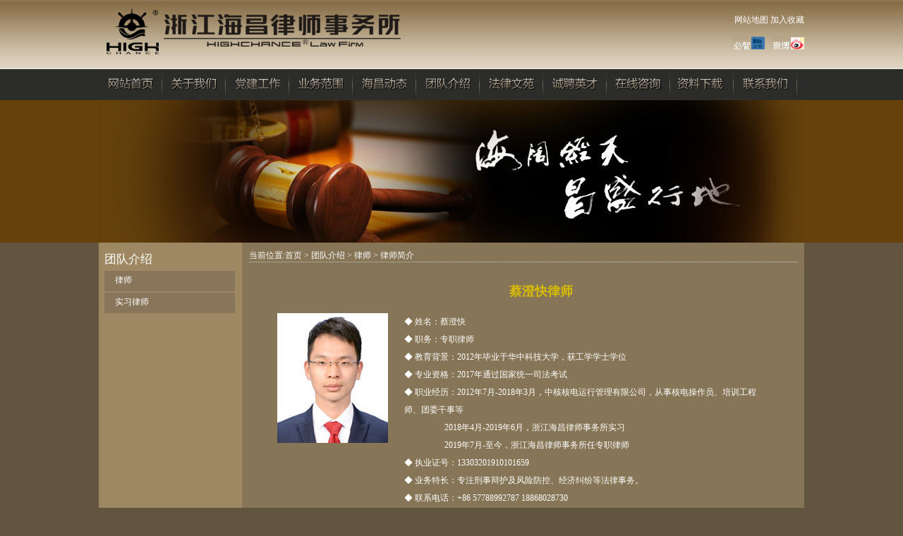

--- FILE ---
content_type: text/html
request_url: http://hchlawyer.com/ProductShow.asp?ID=236
body_size: 3567
content:


<!DOCTYPE html PUBLIC "-//W3C//DTD XHTML 1.0 Transitional//EN" "http://www.w3.org/TR/xhtml1/DTD/xhtml1-transitional.dtd">
<html xmlns="http://www.w3.org/1999/xhtml">
<head>
<meta http-equiv="Content-Type" content="text/html; charset=gb2312" />
<title>蔡澄快-浙江海昌律师事务所</title>
<link href="css/tcm.css" rel="stylesheet" type="text/css" />
<script type="text/javascript" src="js/jquery-1.3.2.min.js"></script>
<script type=text/javascript>
$(function(){
	$('#webmenu li').hover(function(){
		$(this).children('ul').stop(true,true).show('slow');
	},function(){
		$(this).children('ul').stop(true,true).hide('slow');
	});
	
	$('#webmenu li').hover(function(){
		$(this).children('div').stop(true,true).show('slow');
	},function(){
		$(this).children('div').stop(true,true).hide('slow');
	});
});
</script>
</head>

<body>

<div class="top">

	<div class="logo"><img src="images/logo.jpg" /></div>
  <div class="tel"><a href="map.asp">网站地图</a>   <a href="javascript:window.external.AddFavorite('http://www.hchlawyer.com', '浙江海昌律师事务所')">加入收藏</a><br />
    <br /><table width="0" border="0" align="right" cellpadding="0" cellspacing="0">
  <tr>
    <td valign="bottom"></td>
    <td valign="bottom"><a href="http://61.164.131.138"><img src="images/bz.jpg" /></a></td>
    <td valign="bottom" style="padding-left:10px;"></td>
    <td valign="bottom"><a href="wb.asp"><img src="images/xl.jpg" /></a></td>
  </tr>
</table>

  </div>
	<ul id="webmenu" class="first-menu">
	  <li style="background:url(images/dh-jg.jpg) right no-repeat;"><a href="/index.asp" ><img src="images/dh1.jpg" /></a></li>
  <li  style="background:url(images/dh-jg.jpg) right no-repeat;"><a href="Aboutus.asp?Title=海昌简介" ><img src="images/dh2.jpg" /></a>
    <ul style="display: none;" id="subMusic" class="second-menu">
      <li><a href="Aboutus.asp?Title=海昌简介" >海昌简介</a></li>
      <li><a href="Aboutus.asp?Title=海昌荣誉" >海昌荣誉</a></li>
	  <li><a href="Aboutus.asp?Title=海昌文化" >海昌文化</a></li>
	  <li><a href="CompHonor.asp" >交流合作</a></li>
    </ul>
  </li>
    <li  style="background:url(images/dh-jg.jpg) right no-repeat;"><a href="NewsClass.asp?BigClass=党建工作"><img src="images/dh12.jpg" /></a></li>
<li  style="background:url(images/dh-jg.jpg) right no-repeat;"><a href="culturenewsInfo.asp?id=59"><img src="images/dh3.jpg" /></a>
	<ul style="display: none;" id="subMusic" class="second-menu">
      <li><a href="culturenewsInfo.asp?id=59">海商</a></li>
      <li><a href="culturenewsInfo.asp?id=60">海事</a></li>
	  <li><a href="culturenewsInfo.asp?id=61">金融</a></li>
	  <li><a href="culturenewsInfo.asp?id=62">保险</a></li>
	  <li><a href="culturenewsInfo.asp?id=63">房地产与建筑工</a></li>
	  <li><a href="culturenewsInfo.asp?id=64">公司与商事</a></li>
	   <li><a href="culturenewsInfo.asp?id=65">能源与公用事业</a></li>
      <li><a href="culturenewsInfo.asp?id=66">国际投资与贸易</a></li>
	  <li><a href="culturenewsInfo.asp?id=67">知识产权</a></li>
	  <li><a href="culturenewsInfo.asp?id=68">诉讼</a>
	  	 <ul class="third-menu">
           <li><a href="culturenewsInfo.asp?id=71">劳动人事</a>
		   <li><a href="culturenewsInfo.asp?id=72">行政纠纷</a>
			<li><a href="culturenewsInfo.asp?id=73">刑事辩护</a>
			<li><a href="culturenewsInfo.asp?id=75" >其他</a></li>
        </ul>
	  </li>
	  <li><a href="culturenewsInfo.asp?id=69">仲裁</a></li>
	  <li><a href="culturenewsInfo.asp?id=70">非诉讼法律业务</a></li>
    </ul>
</li>
<li  style="background:url(images/dh-jg.jpg) right no-repeat;"><a href="NewsClass.asp?BigClass=海昌动态"><img src="images/dh4.jpg" /></a>
	<ul style="display: none;" id="subMusic" class="second-menu">
        <li><a href="NewsClass.asp?BigClass=海昌动态&SmallClass=公告栏">公告栏</a></li>
      <li><a href="NewsClass.asp?BigClass=海昌动态&SmallClass=新闻资讯">新闻资讯</a></li>
	   <li><a href="NewsClass.asp?BigClass=海昌动态&SmallClass=媒体报道">媒体报道</a></li>
    </ul>
</li>

  
  <li  style="background:url(images/dh-jg.jpg) right no-repeat;"><a href="producta.asp"><img src="images/dh5.jpg" /></a>
  	<ul style="display: none;" id="subMusic" class="second-menu">
     <li><a href="Product.asp?BigClassName=律师">律师</a></li>
      <li><a href="Product.asp?BigClassName=实习律师">实习律师</a></li>
	  <li><a href="Product1.asp">专业团队</a></li>
    </ul>
  </li>
  <li  style="background:url(images/dh-jg.jpg) right no-repeat;"><a href="pdf.asp?BigClassName=海昌期刊"><img src="images/dh6.jpg" /></a>
<ul style="display: none;" id="subMusic" class="second-menu">
        <li><a href="pdf.asp?BigClassName=海昌期刊">海昌期刊</a></li>
     	<li><a href="xwgk.asp?BigClassName=海昌汇编">海昌汇编</a></li>
	 	<li><a href="xwgk.asp?BigClassName=法律资讯">法律资讯</a></li>
			 	<li><a href="xwgk.asp?BigClassName=律师文献">律师文献</a>
			<ul class="third-menu">
			<li><a href="xwgk.asp?BigClassName=律师文献&Smallclassname=论文" >论文</a></li>
			<li><a href="xwgk.asp?BigClassName=律师文献&Smallclassname=评论分析" >评论分析</a></li>
        </ul>
		</li>
		<li><a href="xwgk.asp?BigClassName=经典案例">海昌案例</a>
		<ul class="third-menu">
           <li><a href="xwgk.asp?BigClassName=经典案例" >经典案例</a></li>
			<li><a href="xwgk.asp?BigClassName=裁判文书" >裁判文书</a></li>
			
        </ul>
		</li>

    </ul>
</li>

  <li  style="background:url(images/dh-jg.jpg) right no-repeat;"><a href="HrPolicy.asp"><img src="images/dh7.jpg" /></a>
  	<ul style="display: none;" id="subMusic" class="second-menu">
        <li><a href="HrPolicy.asp">招聘信息</a></li>
     	<li><a href="HrDemandAccept.asp">实习平台</a></li>
    </ul>
  </li>
  <li  style="background:url(images/dh-jg.jpg) right no-repeat;"><a href="feedback.asp"><img src="images/dh9.jpg" /></a></li>
  <li  style="background:url(images/dh-jg.jpg) right no-repeat;"><a href="Download.asp"><img src="images/dh10.jpg" /></a></li>
  <li  style="background:url(images/dh-jg.jpg) right no-repeat;"><a href="contactus.asp"><img src="images/dh8.jpg" /></a></li>
</ul>

</div>

<div class="flash"><img src="images/flash.jpg" /></div>

<div class="main">

		<div class="left" >
			<div class="i-tit">团队介绍</div>
	<div class="left-fla">
		<dl>
			
				<dt><a href='Product.asp?BigClassName=律师'>律师</a>

				<dt><a href='Product.asp?BigClassName=实习律师'>实习律师</a>

		</dl>
	</div>
			
	
</div>
	<div class="right">
<div class="dqwz"><span>当前位置:<a href="index.asp">首页</a> > <a href="producta.asp">团队介绍</a> > <a href="Product.asp?BigClassName=律师">律师</a> > 律师简介</span></div>
<div class="right-nav">
	<div class="right-nav">
	<h1>蔡澄快律师</h1>
	<div class="product-pic"><img src="/UploadFiles/201862916335608.jpg"  border="0" ></div>
	<div class="product-nav"><div>
	<span>◆ 姓名：蔡澄快<br />
◆ 职务：专职律师<br />
◆ 教育背景：2012年毕业于华中科技大学，获工学学士学位<br />
◆ 专业资格：2017年通过国家统一司法考试<br />
◆ 职业经历：2012年7月-2018年3月，中核核电运行管理有限公司，从事核电操作员、培训工程师、团委干事等<br />
&nbsp;&nbsp;&nbsp;&nbsp;&nbsp;&nbsp;&nbsp;&nbsp;&nbsp;&nbsp;&nbsp;&nbsp;&nbsp;&nbsp;&nbsp;&nbsp;&nbsp;&nbsp;&nbsp;2018年4月-2019年6月，浙江海昌律师事务所实习<br />
&nbsp;&nbsp;&nbsp;&nbsp;&nbsp;&nbsp;&nbsp;&nbsp;&nbsp;&nbsp;&nbsp;&nbsp;&nbsp;&nbsp;&nbsp;&nbsp;&nbsp; &nbsp;2019年7月-至今，浙江海昌律师事务所任专职律师<br />
◆ 执业证号：13303201910101659<br />
◆ 业务特长：专注刑事辩护及风险防控、经济纠纷等法律事务。<br />
◆ 联系电话：+86 57788992787 18868028730<br />
◆ E-mail：caicklawyer@163.com</span> 
</div>
<div>
	&nbsp;
</div></div>
	<div class="clear"></div>
	<div class=pageb>上一位： 
                          <a href='ProductShow.asp?ID=233&BigClass=律师' title='产品名称：龚芊羽
更新时间：2017/10/27 16:39:07
点击次数：7662'>龚芊羽</a> 下一位： 
                          <a href='ProductShow.asp?ID=237&BigClass=律师' title='产品名称：戴依依
更新时间：2018/6/29 15:56:01
点击次数：6470'>戴依依</a></div>
	</div>
	
	</div></div>	</div>

<div class="foot">
	<ul >
		<li><a href="Aboutus.asp?Title=海昌简介">关于我们</a>　　　<a href="culturenewsInfo.asp?id=59">业务范围</a>　　　<a href="NewsClass.asp?BigClass=海昌动态">海昌动态</a>　　　<a href="producta.asp">团队介绍</a>　　　<a href="xwgk.asp?BigClassName=法律资讯">法律资讯</a>　　　<a href="HrPolicy.asp">诚聘英才</a>　　　<a href="contactus.asp">联系我们</a>　　　<a href="wzsm.asp">网站声明</a></li>
		<li>2006-2025浙江海昌律师事务所 版权所有  HIGHCHANCE    Law Firm All Rights Reserved. </li>
	  <li><a href="youdo">后台管理</a> | <script src=" http://s14.cnzz.com/stat.php?id=4727311&web_id=4727311" language="JavaScript"></script> 
	   <a href="http://beian.miit.gov.cn" target="_blank">浙ICP备06055745号-1</a></li>
	</ul>
</div>

--- FILE ---
content_type: text/css
request_url: http://hchlawyer.com/css/tcm.css
body_size: 6767
content:
@charset "utf-8";


*{
	padding:0;
	margin:0;
}
html,body { height:100%; } /* for ff */
*,html,div,ul,li,ol,  {
	font-weight: normal;
	text-decoration: none; 
	
}
 a:link{
	color:#fff;
	font-weight: normal;
	text-decoration: none; font-size:12px;
	
}
a:visited {
	color:#fff;
	font-weight: normal;
	text-decoration: none;
}
a:hover {
	color:#E89600;
	font-weight: normal;
	text-decoration: none;
}
 a:active {
    color:#fff;
	font-weight: normal;
	text-decoration: none;
}
body{
	color: #fff;
	background-color: #62553D;
	background-image: url(../images/bj.jpg);
	background-repeat: repeat-x;
}
img { border:0px;}
strong { font-weight:bold;}
h1 { font-weight:bold; font-size:18px; color:#000000; width:100%; text-align:center;}
ul { margin:0px; padding:0px;}
li { margin:0px; padding:0px; list-style:none;} 


#demo {background: #FFF;overflow:hidden;width: 98%; margin:0 auto;padding-top:20px; padding-bottom:10px}

#indemo {float: left;width: 500%;}
#demo1 {float: left;}
#demo2 {float: left;}

.text {
	clear:right;line-height:25px; text-align:left; color:#000; padding:10px; padding-left:20px;/**/
}
.text h1{font-size:13px; display : inline; color:#790202;}
.text1 {
	clear:right;line-height:26px; text-align:left; color:#666666; padding:10px;/**/
}
.text1 h1{ margin:0px; text-align:center; color:#d64c04; font-size:14px}
.text1 .other{ text-align:center; line-height:35px;}
.text1.contxt{ margin:5px}
.map {
	float:left;
	margin:5px;
	padding:2px; margin-top:10px;}

.clear { clear:both; height:10px; overflow:hidden; padding:0px; margin:0px;}



.top { width:1000px; margin:0 auto; height:142px;}

.logo { float:left; width:600px; text-align:left; height:98px;}
.tel { float:left; width:400px; text-align:right; padding-top:20px; font-size:12px;}

#webmenu {
	height:35px; z-index:99999;
	font-size:12px;
	text-align:center;
}
#webmenu a {
	font-size:12px;
}
#webmenu li ul {
	display:none;
}
#webmenu li ul li {
	float:none;
}
*html #webmenu li ul li {
	display:inline;
}
#webmenu li ul a {
	float:none;
	height:32px;
	line-height:32px;
	
	text-transform:capitalize;
}
#webmenu .height-auto {
	line-height:15px;
	
}
.second-menu, .third-menu {
	position:absolute; z-index:9999;
}
.first-menu { clear:both; width:1000px; }
.first-menu li { 
	float:left; 
	position:relative;
}
.first-menu a { color:#FFFFFF;
	float:left;
	display:block; width:90px;
	height:44px;
	line-height:35px;
	font-size:12px;
}
.first-menu a:hover { color:#BE8111; 
	
}
.second-menu {
	top:44px; background:#62553D;
	right:0;
}
*html .second-menu {
	right:-1px; background:#867556; width:80px;
}
.second-menu a { border-bottom:1px solid #4D3E23;
	font-size:12px;
}
.second-menu a:hover {background:#867556;}

.third-menu, .fourth-menu {
	width:125px; background:#62553D;
	top:0;
	left:90px !important;  left:73px ;
}
.third-menu a {
	background:#62553D;
	font-weight:normal;font-size:12px;

}







.flash { clear:both; text-align:center; width:100%; background:#65420C; margin:0 auto; height:202px;}
.main { width:1000px; margin:0 auto; overflow:hidden; background:url(../images/m-bj.jpg) repeat-y;overflow:hidden; clear:both;}
.i-main { width:1000px; margin:0 auto; overflow:hidden; padding-top:10px; clear:both;}
.i-news {width:181px; background:#867556;overflow:hidden; padding:5px; height:220px;}
.i-news ul {}
.i-news li { clear:both;  padding-left:5px; padding-top:5px; height:23px;}
.i-news li a:link , .i-news li a:visited { font-size:12px; }
.i-news li a:hover { text-decoration:underline; }

.i-lxfs {width:181px; background:#867556;overflow:hidden; padding:5px; height:208px;}
.i-lxfs ul { clear:both;}
.i-lxfs li { clear:both;padding-left:5px; padding-top:5px; height:22px; font-size:12px;}
.i-center { float:left; width:539px;}
.i-news2 {background:url(../images/i-news2.jpg) no-repeat; float:left; width:519px; padding:10px; height:206px; margin-top:2px;}
.i-news2 ul { float:left; width:240px;}
.i-news2 li { clear:both; background:url(../images/ico.jpg) left center no-repeat; margin-top:3px; padding-left:10px; padding-top:5px; height:20px;}
.i-news2 a:link , .i-news2 a:visited { color:#FFFFFF; font-size:12px;}
.i-news2 a:hover { text-decoration:underline;}
.i-right { float:left; margin-left:10px; margin-top:2px; width:236px;}

.i-about {background:url(../images/i-about.jpg) no-repeat; clear:both; padding:10px; text-align:left; font-size:12px; color:#FFFFFF; line-height:22px; height:200px;}
.i-box {background:url(../images/r-bj.jpg) no-repeat; padding:10px 0px; overflow:hidden; width:788px;}
.rsfc { float:left; width:370px; padding-left:10px; padding-top:10px; height:180px;}
.rsfc ul { float:left; width:120px;}
.rsfc li { clear:both; line-height:25px; font-size:12px; padding-left:10px;}
.rsfc li a:link ,.rsfc li a:visited { color:#AF8B1E;}
.rsfc li a:hover { text-decoration:underline; color:#D0A861;}
.rsfc img { width:120px; height:140px; border:1px solid #4C412F;}


.i-tit { clear:both; text-align:left;   color:#FFFFFF;  font-weight:bold; font:17px/28px "微软雅黑"; }
.i-tit span { float:right; font-size:12px;}
.i-tit span a:link ,.i-tit span a:visited { color:#AF8B1E; font-size:12px; font-weight:100; font-family:"宋体";}
.i-tit span a:hover { color:#D0A861;}
.i-tit2 { background:url(../images/l-tit2.jpg) no-repeat; clear:both; text-align:left; padding-left:8px;   color:#FFFFFF;  font-weight:bold; font:17px/28px "微软雅黑"; }

.i-news3 {width:370px; float:left; height:205px; margin-left:10px; }
.i-news3 ul { margin-top:18px;}
.i-news3 li { margin-left:8px;clear:both; background:url(../images/ico.jpg) left center no-repeat; margin-top:3px; padding-left:12px; padding-top:5px; height:20px;}
.i-news3 li a:link , .i-news3 li a:visited { color:#FFFFFF; font-size:12px;}
.i-news3 li a:hover { text-decoration:underline;}
.i-news3 li span { float:right; color:#AF8B1E; font-size:12px;}
.i-ly { float:left; margin-left:20px; width:370px;}
.i-ly ul { clear:both; margin-left:15px; margin-top:10px;}
.i-ly li { font-size:12px; color:#FFFFFF;padding-top:5px; height:22px; float:left;}
.i-ly input { border:1px solid #6E5C3A; background:#A78F6B; width:260px;}

.i-lya { float:left; margin-left:20px; width:720px; background:#867556; margin:0 auto; margin-top:30px; overflow:hidden; height:380px;}
.i-lya ul { clear:both; margin-left:15px;}
.i-lya li { font-size:12px; color:#FFFFFF;padding-top:5px; height:22px; float:left;}
.i-lya input { border:1px solid #6E5C3A; background:#A78F6B; width:460px; padding:3px;}

.yqlj { clear:both; width:980px; margin:0 auto; background:url(../images/yqlj.jpg) repeat-x; padding:5px 10px; overflow:hidden; }
.yqlj ul { clear:both;}
.yqlj li { float:left; width:108px; text-align:center; padding-bottom:10px;}
.yqlj li a:link ,.yqlj li a:visited { font-size:14px; color:#9C8559;}
.yqlj li a:hover { text-decoration:underline;color:#D0A861;}
.yqlj li img { width:100px; height:40px;}


.foot { width:100%; background:url(../images/foot.jpg) repeat-x; font-size:12px; clear:both;}
.foot ul { clear:both; width:980px; margin:0 auto;background:url(../images/foota.jpg) no-repeat; height:100px; padding-top:20px;}
.foot li { clear:both; line-height:22px; text-align:left; color:#463B2B; font-size:12px; padding-left:150px;}
.foot li a:link ,.foot li a:visited{ color:#463B2B; }
.foot li a:hover { color:#FFCC00; text-decoration:underline;}

.i-left { float:left; width:191px;}

.left { float:left; width:195px; background:#9E8861; overflow:hidden;  padding-top:10px; padding-left:8px;}


.left-tit { background:url(../images/left-tit.jpg) no-repeat; padding-top:2px; height:28px; font-size:13px; font-weight:bold; color:#fff; padding-left:30px; text-align:left;font-weight:bold;font:14px/28px "微软雅黑"; color:#000000;}
.left-tit span { float:right; font-size:12px; padding-right:10px;}



.left-t { clear:both;}
.left-fl { clear:both; overflow:hidden; padding-bottom:10px;}
.left-fl dl { }
.left-fl dt {  background:url(../images/l-fl.jpg) no-repeat; margin-top:1px; padding-top:5px; height:24px; padding-left:25px;}
.left-fl dt a:link ,.left-fl dt a:visited { color:#FFFFFF; font-size:12px;}
.left-fl dt a:hover { text-decoration:underline;}
.left-fl dd { clear:both; padding-left:25px; line-height:20px;}
.left-fl dd a:link ,.left-fl dd a:visited { font-size:12px; color:#CC0000;}
.left-fl dd a:hover { color:#000000;}


.left-fla { clear:both; overflow:hidden; padding-bottom:10px;}
.left-fla dl { width:185px; margin-left:0px;}
.left-fla dt { margin-top:1px; padding-top:5px; height:24px; padding-left:15px;  background:#88755A; margin-top:2px;}
.left-fla dt a:link ,.left-fla dt a:visited { color:#FFFFFF; font-size:12px;}
.left-fla dt a:hover { text-decoration:underline;}
.left-fla dd { clear:both; padding-left:35px; line-height:20px;  background:#88755A; padding-bottom:5px;}
.left-fla dd a:link ,.left-fla dd a:visited { font-size:12px; color:#DBA500;}
.left-fla dd a:hover { text-decoration:underline;}


.fl-d   { margin-top:1px; padding-top:8px; height:20px; padding-left:15px;  background:#88755A; margin-top:1px; width:170px;}
.fl-d   a:link ,.fl-d   a:visited { color:#FFFFFF; font-size:12px;}
.fl-d   a:hover { text-decoration:underline;}

.fl-x { clear:both; padding-left:35px; line-height:20px;  background:#88755A; padding-bottom:5px; width:150px;}
.fl-x a:link ,.fl-x  a:visited { font-size:12px; color:#DBA500;}
.fl-x  a:hover { text-decoration:underline;}

.left-flb { clear:both; border:1px solid #DDDDDD; border-top:0px; overflow:hidden; width:233px; padding-bottom:10px;}
.left-flb ul { width:210px; margin:10px; azimuth:;}
.left-flb li { clear:both; background:url(../images/left-a.jpg) no-repeat; padding-left:25px; padding-top:8px; height:30px; text-align:left; font-size:12px;}
.page { clear:both; width:500px; margin:0 auto; text-align:center; padding-top:10px; padding-bottom:20px; font-size:12px;}
.news-line { clear:both;width:500px; text-align:center; margin:0 auto; text-align:center; color:#fff; font-size:12px; padding-bottom:20px;}

.i-righta { float:left; margin-left:10px; width:788px;}
.right { float:left; margin-left:10px; width:778px; padding-top:10px;}
.r-tita { clear:both; background:url(../images/right-tit.jpg) no-repeat; color:#FFFFFF; font-weight:bold; padding-left:60px; padding-top:10px; height:30px; font-size:14px;}
.r-titb { clear:both; background:url(../images/right-tita.gif) no-repeat; color:#FFFFFF; font-weight:bold; padding-left:20px; padding-top:9px; height:24px; font-size:14px;}
.right-tit { background:url(../images/right-tit.jpg) left bottom no-repeat; padding-top:13px; height:22px; font-weight:bold; color:#000; padding-left:30px; text-align:left; font-size:13px;}
.right-tit span { float:right;  color:#CCCCCC; padding-right:10px;}
.dqwz { clear:both; border-bottom:1px dotted #CCCCCC; text-align:left;   color:#FFFFFF; }
.dqwz span {  font-size:12px;}
.dqwz span a:link ,.dqwz span a:visited { color:#fff; font-size:12px; font-weight:100; font-family:"宋体";}
.dqwz span a:hover { color:#fff;}
.right-nav { width:748px; padding:15px 20px; clear:both; margin:0 auto; font-size:13px; line-height:22px; padding-top:10px; padding-bottom:40px; background:#867556; overflow:hidden;}
.right-nav h1 { clear:both; padding-top:10px; color:#D5BB06; padding-bottom:10px;  margin-bottom:10px;}
.rc-nav { width:750px; padding:15px 10px; clear:both; margin:0 auto; font-size:13px; line-height:22px; padding-top:10px; padding-bottom:40px; background:#867556; overflow:hidden;}
.about { width:680px; margin:0 auto; padding-top:20px; padding-left:30px; padding-right:30px;  overflow:hidden; text-align:left; line-height:25px; font-size:12px; color:#666666;}
.rc-nav h1 { clear:both; padding-top:10px; color:#CCAE33; padding-bottom:10px;  margin-bottom:10px;}

.lxwm { float:left; margin-left:10px; background:url(../images/r-lxwm.jpg) no-repeat; width:213px; padding-top:100px; height:142px;}
.lxwm ul { padding-top:20px; padding-right:10px;}
.lxwm li { clear:both; line-height:18px; text-align:left; padding-left:15px;}

.lxwmEN { float:left; margin-left:10px; background:url(../images/r-lxwmEN.jpg) no-repeat; width:213px; padding-top:100px; height:142px;}
.lxwmEN ul { padding-top:20px; padding-right:10px;}
.lxwmEN li { clear:both; line-height:18px; text-align:left; padding-left:15px;}


.news {width:770px;  overflow:hidden; margin:0 auto; font-size:12px; padding-top:20px;}
.news ul { padding-left:5px;}
.news li {background:url(../images/right-newsbj.gif) no-repeat; clear:both; line-height:32px; text-align:left; padding-left:15px;}
.news li span { text-align:right; float:right; padding-right:10px; color:#D69800;}
.cpfl {background:url(../images/right-bj.jpg) repeat-y; clear:both; padding:2px; width:279px; overflow:hidden; padding-bottom:15px;}
.cpfl ul { padding-left:5px; padding-bottom:10px;}
.cpfl li { background:url(../images/news-bj.jpg) bottom left no-repeat; float:left; width:115px; padding-top:3px; line-height:25px; text-align:left; padding-left:15px;}




.news-xx { clear:both; width:680px;  padding-top:10px; padding:20px; text-align:left; line-height:25px; font-size:12px;}
.news-xx h1 { border-bottom:1px dashed #E6E6E6; padding-top:20px; padding-bottom:10px; margin-bottom:10px; color:#ff0000;}

.product {  margin:0 auto; overflow:hidden; padding-bottom:10px; padding-top:20px;}
.product ul { float:left; width:150px; height:180px; margin:2px;}
.product li { clear:both; line-height:22px; text-align:center; font-size:12px;}
.product li a:link ,.product li a:visited { font-size:12px;} 
.product li img { width:120px; height:140px;border:1px solid #4C412F;}

.product-pic { width:160px; float:left; text-align:left;}
.product-nav { float:left; width:500px; padding-left:20px; font-size:12px; color:#FFFFFF; text-align:left; line-height:25px;}

.pdf { clear:both; text-align:center;}
.pdf h1 { color:#FF9900; padding-top:20px;}
.producta { clear:both;  border:1px solid #9E8861; width:674px; margin:20px auto; overflow:hidden; background:#9E8861; font-size:12px;}
.producta dl { clear:both;border:1px solid #88755A; }
.producta dt { background:#88755A; clear:both; line-height:25px; text-align:center; padding-top:6px; padding-bottom:6px; font-weight:bold; font-size:13px;}

.producta dd { float:left; width:100px; padding:5px; border:1px solid #88755A; text-align:center;}


.wb { clear:both;  width:720px; margin:20px auto; overflow:hidden;  font-size:12px;}
.wb dl { clear:both;}
.wb dt { background:#876F46; clear:both; line-height:25px; text-align:left; padding-left:10px; font-weight:bold; font-size:13px; border-bottom:1px solid #fff; padding-bottom:5px; margin-bottom:10px;}

.wb dd { float:left; width:110px; padding:5px;  text-align:center; line-height:25px;}
.wb dd img { width:90px; height:90px;}


.p-a { float:left; width:312px; padding-right:20px; padding-top:20px; padding-left:10px;}
.picc{width:310px;height:250px;display:table;text-align:center; clear:both; background:#FFFFFF; border:1px solid #DDDDDD; margin:0 auto;}
.picc span{display:table-cell;vertical-align:middle;vertical-align: middle;height:100%; 
    writing-mode: tb-rl; 
    vertical-align: middle;}
.picc img {width: expression(this.width > 310? 310: true); max-width: 310px; height: expression(this.height > 250 ? 250: true); max-height: 250px; cursor:pointer}



.picca{width:700px;display:table;text-align:center; clear:both; background:#FFFFFF; margin:0 auto;}
.picca span{display:table-cell;vertical-align:middle;vertical-align: middle;height:100%; 
    writing-mode: tb-rl; 
    vertical-align: middle;}
.picca img {width: expression(this.width > 700? 700: true); max-width: 700px;  cursor:pointer}



.p-xta { float:left; width:10px; padding-top:10px;}
.p-xtb { float:left; width:270px; padding-left:10px; padding-right:10px; padding-top:10px;overflow:hidden;}
.p-xtb .Cont{width:270px;overflow:hidden;float:left;}
.p-xtb .ScrCont{width:100000px;}
.p-xtb #List1,.rollBox #List2{float:left;}
.p-xtb ul { padding:0px;}
.p-xtb li { float:left; width:50px; text-align:center;}
.p-xtb li img { width:42px; height:42px; padding:1px; border:1px solid #ddd;}
.p-b { float:right; width:380px; font-size:12px; padding-top:20px;}
.p-b ul { clear:both;}
.p-b li { clear:both; line-height:25px; text-align:left;}
.p-b li a:link ,.p-b li a:visited { font-size:14px; font-weight:bold; color:#FF0000;}
.p-b li a:hover { text-decoration:underline;}
.product-name { clear:both; text-align:left; border-bottom:1px solid #ccc; padding:5px; font-weight:bold; padding-top:20px;}
.product-text {width:720px;  overflow:hidden; padding-bottom:10px; font-size:12px; line-height:25px; margin:0 auto; padding-top:20px;}
.product-text h1 {  padding-bottom:10px;font-size:20px; }
.p-sm { border-bottom:1px dashed #CCCCCC; padding:5px; text-align:center; font-size:12px; color:#CCCCCC; margin-bottom:20px;}


.pica{width:164px;height:164px;display:table;text-align:center; clear:both; background:#FFFFFF; border:1px solid #DDDDDD; margin:0 auto;}
.pica span{display:table-cell;vertical-align:middle;vertical-align: middle;height:100%; 
    writing-mode: tb-rl; 
    vertical-align: middle;}
.pica img {width: expression(this.width > 164? 164: true); max-width: 164px; height: expression(this.height > 164 ? 164: true); max-height: 164px;}


.product-lb { width:740px; margin:0 auto; padding-top:10px;}

.product-lb  ul { float:left; margin:10px 5px; width:330px; height:120px;}
.product-lb  li { float:left; line-height:20px; font-size:12px;}
.product-lb  li span { float:right;}
.product-lb  li img { width:105px; height:105px; border:1px solid #CCCCCC;}

.picx{width:750px; clear:both; margin:0 auto; margin-top:20px; text-align:center; border:1px solid #CCCCCC; background:#FFFFFF;}

.picx img { }


.picb{width:238px;height:238px;display:table;text-align:center; border:1px solid #ddd;clear:both;}
.picb span{display:table-cell;vertical-align:middle;vertical-align: middle;height:100%; 
    writing-mode: tb-rl; 
    vertical-align: middle;}
.picb img {width: expression(this.width > 238 ? 238: true); max-width: 238px; height: expression(this.height > 238 ? 238: true); max-height: 238px;}
#fla { color:#990000; font-weight:bold;}

.ly { width:720px; margin:0 auto;overflow:hidden; background:#674931; padding:10px; margin-top:20px;}
.ly ul { clear:both;}
.ly li { clear:both;  text-align:left; line-height:20px; color:#fff; font-size:12px;}
.ly li span { float:right; color:#dadada;}
.hf { clear:both; background:#9E8861; overflow:hidden; padding:10px;color:#0D65C0; font-size:12px;}
.hf strong { color:#000;}
.pages { clear:both; width:600px; margin:0 auto; padding:10px; text-align:center; font-size:12px;}


.map { clear:both; width:960px; margin:20px;  overflow:hidden; font-size:12px;}
.map ul { clear:both; padding-top:5px;  overflow:hidden;background:#9B8B6E; margin-top:10px;}

.map li { float:left; padding-left:15px; line-height:20px;padding-top:5px; height:24px;}
.map li a:link ,.map li a:visited { font-size:12px; color:#fff;}
.map li a:hover { color:#000000;}


.tda { width:740px; margin:0 auto; margin-top:30px;}
.tda td{ padding:5px; font-size:12px;}


.contact { background:url(../images/contact-bj.jpg) no-repeat; width:700px; padding-left:20px; margin:0 auto; padding-top:50px; height:350px; line-height:35px; font-size:14px;}
.contact strong { color:#FF0000; font-weight:bold; font-size:14px;}

.wrapper {width:1000px; margin:0 auto; padding-bottom:50px;}


.shuoming {margin-top:20px; border:1px solid #ccc; padding-bottom:10px;}
.shuoming dt {height:30px; line-height:30px; font-weight:bold; text-indent:10px;}
.shuoming dd {line-height:20px; padding:5px 20px;}

/* qqshop focus */
#focus {width:1000px; height:268px; overflow:hidden; position:relative;}
#focus ul {height:380px; position:absolute;}
#focus ul li {float:left; width:1000px; height:268px; overflow:hidden; position:relative; background:#fff;}
#focus ul li div {position:absolute; overflow:hidden;}
#focus .btnBg {position:absolute; width:1000px; height:20px; left:0; bottom:0; background:#000;}
#focus .btn {position:absolute; width:780px; height:10px; padding:5px 10px; right:0; bottom:0; text-align:right;}
#focus .btn span {display:inline-block; _display:inline; _zoom:1; width:25px; height:10px; _font-size:0; margin-left:5px; cursor:pointer; background:#fff;}
#focus .btn span.on {background:#fff;}
#focus .preNext {width:45px; height:100px; position:absolute; top:90px; background:url(img/sprite.png) no-repeat 0 0; cursor:pointer;}
#focus .pre {left:0;}
#focus .next {right:0; background-position:right top;}

.job { clear:both; margin-top:10px; border:1px solid #CCCCCC;}
.job td { text-align:left; padding-left:10px; font-size:12px;}
.joba { clear:both; margin-top:10px;}
.joba td { text-align:left; padding-left:10px; font-size:12px; line-height:25px; }

.kf_top{
	background-image:url(/Template/images/KF_1.gif);
	background-repeat: no-repeat;
	width:99px;
	height:35px;}
.kf_bg{
	background-image: url(/Template/images/KF_2.jpg);
	background-repeat: repeat-y;
	text-align:center;
	width:99px;
	padding:10px px;		
	font-size:12px;
	line-height:22px;
}
.kf_bg li{ padding:5px 0px; }
.kf_bottom{
	background-image: url(/Template/images/KF_3.gif);
	background-repeat: no-repeat;	
	width:99px;
	height:67px;
}
#pager_List{ text-align:center; font-size:12px}

.mh1{ display:none}

.extbkbox{width:280px;position:fixed !Important;top:0;float:right;position:absolute;z-index:1000; padding-top:350px;}
*html .extbkbox{top:expression(offsetParent.scrollTop+20);}
.extbkbox{left:0px;}
.extbkboxm{clear:both;height:30px;font-size:14px;color:#FFFFFF;font-weight:bold;line-height:30px;background:#65420C;border-bottom:solid 1px #65420C;}
.extbkboxm .extmore{float:right;cursor:pointer;}
.extbkboxb{font-size:12px;clear:both;height:auto;padding:10px 0px;}
.extbkboxnar{color:#f00;display:block;width:40px;height:30px;background:url(../images/tanchu_05.gif) no-repeat center center;}
.extbkboxnarove{color:#00f;width:40px;height:30px;background:url(../images/tanchu_03.gif) no-repeat center center;display:block;}
.extbkboxb ul{list-style:none;margin:0px;padding:0px;}
.extbkboxb ul li{width:255px;height:25px;line-height:25px;font-family:"宋体";font-family:12px;color:#333333;padding-left:25px;background:url(../images/tanchu_10.gif) no-repeat 10px center;}
.extbkboxb ul li a{color:#333333;text-decoration:none;}
.extbkboxb ul li a:hover{color:#990000;text-decoration:underline;}


.gray {

-webkit-filter: grayscale(100%);

-moz-filter: grayscale(100%);

-ms-filter: grayscale(100%);

-o-filter: grayscale(100%);

filter: grayscale(100%);

}
.tjcy { clear:both;}
.tjcy dl { clear:both;  padding-left:10px; margin-top:15px; border-bottom:1px solid #c8ac7a; overflow:hidden; background:#a08b65;}
.tjcy dt { font-weight:bold; font-size:14px; clear:both; padding-top:10px;}
.tjcy dd { float:left; padding-right:30px; line-height:30px;  font-size:12px;}
.tjcy dd span { color:#CCFF00;}
.searchlb { float:left; width:220px; margin-left:20px; background:#7A694A; height:120px; margin-top:15px; padding:5px;}
.searchlb ul { float:left;}
.searchlb ul img { width:100px; height:100px;}
.searchlb li { text-align:left; line-height:22px; padding-left:10px; color:#FFFFFF; font-size:12px; font-weight:100; padding-top:10px;}
.searchlb li strong { color:#FFFFFF;}

.selecta{
	color:#333;
	width: 220px; padding:3px 10px;
	height: 30px;
	}
.selecta option { color:#333; font-size:14px; line-height:30px; height:25px; padding-top:10px; margin-top:10px;}
.search { clear:both; padding-top:10px; padding-left:20px;}
.search li { float:left; padding-right:15px;}
.sa { border:0px; padding:3px 10px; color:#333;height: 24px;}
.sb { background:#935e00; height:30px; padding:3px 20px; font-size:14px; font-weight:bold; color:#FFCC00; border:0px;cursor:pointer;}
